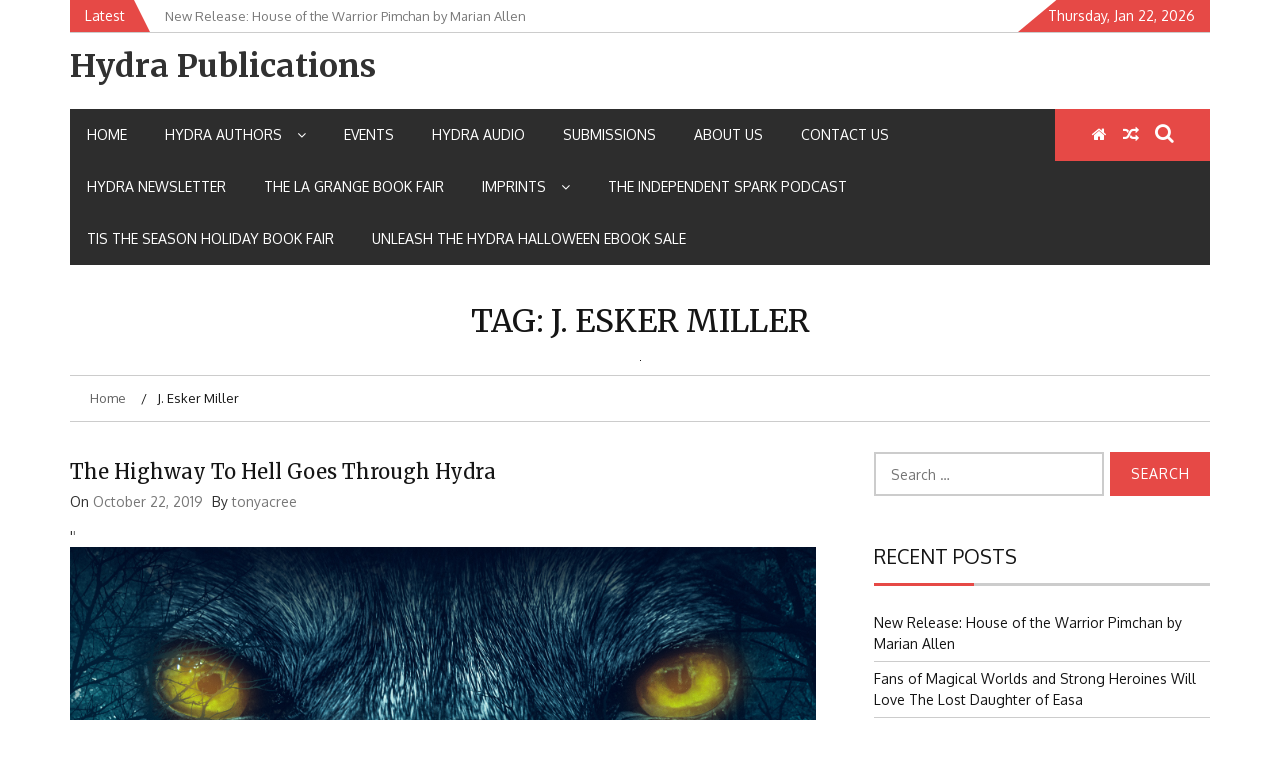

--- FILE ---
content_type: text/html; charset=UTF-8
request_url: https://hydrapublications.com/tag/j-esker-miller/
body_size: 13234
content:
    <!DOCTYPE html>
    <html lang="en">



<head>

	        <meta charset="UTF-8">
        <meta name="viewport" content="width=device-width, initial-scale=1">
        <link rel="profile" href="http://gmpg.org/xfn/11">
        <link rel="pingback" href="https://hydrapublications.com/xmlrpc.php">
<script>var et_site_url='https://hydrapublications.com';var et_post_id='0';function et_core_page_resource_fallback(a,b){"undefined"===typeof b&&(b=a.sheet.cssRules&&0===a.sheet.cssRules.length);b&&(a.onerror=null,a.onload=null,a.href?a.href=et_site_url+"/?et_core_page_resource="+a.id+et_post_id:a.src&&(a.src=et_site_url+"/?et_core_page_resource="+a.id+et_post_id))}
</script><title>J. Esker Miller &#8211; Hydra Publications</title>
<script type="text/javascript">
/* <![CDATA[ */
window.koko_analytics = {"url":"https:\/\/hydrapublications.com\/koko-analytics-collect.php","site_url":"https:\/\/hydrapublications.com","post_id":-1,"method":"cookie","use_cookie":true};
/* ]]> */
</script>
        <style type="text/css">
        /*=====COLOR OPTION=====*/

        /*Color*/
        /*----------------------------------*/
        /*background color*/ 
                  .top-header,
          .site-header,
          body:not(.home) #page .site-content, 
          body.home.blog #page .site-content {
            background-color: #ffffff;
          }
                    section.wrapper-slider .slide-pager .cycle-pager-active,
            section.wrapper-slider .slide-pager .cycle-pager-active:visited,
            section.wrapper-slider .slide-pager .cycle-pager-active:hover,
            section.wrapper-slider .slide-pager .cycle-pager-active:focus,
            section.wrapper-slider .slide-pager .cycle-pager-active:active,
            .title-divider,
            .title-divider:visited,
            .block-overlay-hover,
            .block-overlay-hover:visited,
            #gmaptoggle,
            #gmaptoggle:visited,
            .evision-back-to-top,
            .evision-back-to-top:visited,
            .search-form .search-submit,
            .search-form .search-submit:visited,
            .widget_calendar tbody a,
            .widget_calendar tbody a:visited,
            .wrap-portfolio .button.is-checked,
            .button.button-outline:hover, 
            .button.button-outline:focus, 
            .button.button-outline:active,
            .radius-thumb-holder,
            .radius-thumb-holder:before,
            .radius-thumb-holder:hover:before, 
            .radius-thumb-holder:focus:before, 
            .radius-thumb-holder:active:before,
            #pbCloseBtn:hover:before,
            .slide-pager .cycle-pager-active, 
            .slick-dots .slick-active button,
            .slide-pager span:hover,
            .featurepost .latestpost-footer .moredetail a,
            .featurepost .latestpost-footer .moredetail a:visited,
            #load-wrap,
            .back-tonav,
            .back-tonav:visited,
            .wrap-service .box-container .box-inner:hover .box-content, 
            .wrap-service .box-container .box-inner:focus .box-content,
            .search-holder .search-bg.search-open form,
            .top-header .noticebar .notice-title,
            .top-header .timer,
            .nav-buttons,
            .widget .widgettitle:after,
            .widget .widget-title:after,
            .widget input.search-submit,
            .widget .search-form .search-submit,
            .widget .search-form .search-submit:focus,
            .main-navigation.sec-main-navigation ul li.current_page_item:before,
            .comments-area input[type="submit"]{
              background-color: #E64946;
            }

            .widget-title,
            .widgettitle,
            .wrapper-slider,
            .flip-container .front,
            .flip-container .back{
              border-color: #E64946; /*#2e5077*/
            }

            @media screen and (min-width: 768px){
            .main-navigation .current_page_item > a:after,
            .main-navigation .current-menu-item > a:after,
            .main-navigation .current_page_ancestor > a:after,
            .main-navigation li.active > a:after,
            .main-navigation li.active > a:after,
            .main-navigation li.active > a:after,
            .main-navigation li.current_page_parent a:after {
                background-color: #E64946;
              }
            }

            .latestpost-footer .moredetail a,
            .latestpost-footer .moredetail a:visited{
              color: #E64946;
            }
                    /*Site identity / logo & tagline*/
            .site-header .wrapper-site-identity .site-branding .site-title a,
            .site-header .wrapper-site-identity .site-title a:visited,
            .site-header .wrapper-site-identity .site-branding .site-description,
            .page-inner-title .entry-header time {
              color: #313131; /*#545C68*/
            }
         
        /*Primary*/
          html, body, p, button, input, select, textarea, pre, code, kbd, tt, var, samp , .main-navigation a, search-input-holder .search-field,
          .widget .widgettitle, .widget .widget-title{
          font-family: 'Oxygen'; /*Lato*/
          }
         
          /*Site identity / logo & tagline*/
          .site-header .wrapper-site-identity .site-title a, .site-header .wrapper-site-identity .site-description {
          font-family: 'Merriweather'; /*Lato*/
          }
         
          /*Title*/
          h1, h1 a,
          h2, h2 a,
          h3, h3 a,
          h4, h4 a,
          h5, h5 a,
          h6, h6 a{
            font-family: 'Merriweather'; /*Lato*/
          }
                </style>
    <meta name='robots' content='max-image-preview:large' />
	<style>img:is([sizes="auto" i], [sizes^="auto," i]) { contain-intrinsic-size: 3000px 1500px }</style>
	<link rel='dns-prefetch' href='//fonts.googleapis.com' />
<link rel="alternate" type="application/rss+xml" title="Hydra Publications &raquo; Feed" href="https://hydrapublications.com/feed/" />
<link rel="alternate" type="application/rss+xml" title="Hydra Publications &raquo; Comments Feed" href="https://hydrapublications.com/comments/feed/" />
<link rel="alternate" type="application/rss+xml" title="Hydra Publications &raquo; J. Esker Miller Tag Feed" href="https://hydrapublications.com/tag/j-esker-miller/feed/" />
<script type="text/javascript">
/* <![CDATA[ */
window._wpemojiSettings = {"baseUrl":"https:\/\/s.w.org\/images\/core\/emoji\/16.0.1\/72x72\/","ext":".png","svgUrl":"https:\/\/s.w.org\/images\/core\/emoji\/16.0.1\/svg\/","svgExt":".svg","source":{"concatemoji":"https:\/\/hydrapublications.com\/wp-includes\/js\/wp-emoji-release.min.js?ver=6.8.3"}};
/*! This file is auto-generated */
!function(s,n){var o,i,e;function c(e){try{var t={supportTests:e,timestamp:(new Date).valueOf()};sessionStorage.setItem(o,JSON.stringify(t))}catch(e){}}function p(e,t,n){e.clearRect(0,0,e.canvas.width,e.canvas.height),e.fillText(t,0,0);var t=new Uint32Array(e.getImageData(0,0,e.canvas.width,e.canvas.height).data),a=(e.clearRect(0,0,e.canvas.width,e.canvas.height),e.fillText(n,0,0),new Uint32Array(e.getImageData(0,0,e.canvas.width,e.canvas.height).data));return t.every(function(e,t){return e===a[t]})}function u(e,t){e.clearRect(0,0,e.canvas.width,e.canvas.height),e.fillText(t,0,0);for(var n=e.getImageData(16,16,1,1),a=0;a<n.data.length;a++)if(0!==n.data[a])return!1;return!0}function f(e,t,n,a){switch(t){case"flag":return n(e,"\ud83c\udff3\ufe0f\u200d\u26a7\ufe0f","\ud83c\udff3\ufe0f\u200b\u26a7\ufe0f")?!1:!n(e,"\ud83c\udde8\ud83c\uddf6","\ud83c\udde8\u200b\ud83c\uddf6")&&!n(e,"\ud83c\udff4\udb40\udc67\udb40\udc62\udb40\udc65\udb40\udc6e\udb40\udc67\udb40\udc7f","\ud83c\udff4\u200b\udb40\udc67\u200b\udb40\udc62\u200b\udb40\udc65\u200b\udb40\udc6e\u200b\udb40\udc67\u200b\udb40\udc7f");case"emoji":return!a(e,"\ud83e\udedf")}return!1}function g(e,t,n,a){var r="undefined"!=typeof WorkerGlobalScope&&self instanceof WorkerGlobalScope?new OffscreenCanvas(300,150):s.createElement("canvas"),o=r.getContext("2d",{willReadFrequently:!0}),i=(o.textBaseline="top",o.font="600 32px Arial",{});return e.forEach(function(e){i[e]=t(o,e,n,a)}),i}function t(e){var t=s.createElement("script");t.src=e,t.defer=!0,s.head.appendChild(t)}"undefined"!=typeof Promise&&(o="wpEmojiSettingsSupports",i=["flag","emoji"],n.supports={everything:!0,everythingExceptFlag:!0},e=new Promise(function(e){s.addEventListener("DOMContentLoaded",e,{once:!0})}),new Promise(function(t){var n=function(){try{var e=JSON.parse(sessionStorage.getItem(o));if("object"==typeof e&&"number"==typeof e.timestamp&&(new Date).valueOf()<e.timestamp+604800&&"object"==typeof e.supportTests)return e.supportTests}catch(e){}return null}();if(!n){if("undefined"!=typeof Worker&&"undefined"!=typeof OffscreenCanvas&&"undefined"!=typeof URL&&URL.createObjectURL&&"undefined"!=typeof Blob)try{var e="postMessage("+g.toString()+"("+[JSON.stringify(i),f.toString(),p.toString(),u.toString()].join(",")+"));",a=new Blob([e],{type:"text/javascript"}),r=new Worker(URL.createObjectURL(a),{name:"wpTestEmojiSupports"});return void(r.onmessage=function(e){c(n=e.data),r.terminate(),t(n)})}catch(e){}c(n=g(i,f,p,u))}t(n)}).then(function(e){for(var t in e)n.supports[t]=e[t],n.supports.everything=n.supports.everything&&n.supports[t],"flag"!==t&&(n.supports.everythingExceptFlag=n.supports.everythingExceptFlag&&n.supports[t]);n.supports.everythingExceptFlag=n.supports.everythingExceptFlag&&!n.supports.flag,n.DOMReady=!1,n.readyCallback=function(){n.DOMReady=!0}}).then(function(){return e}).then(function(){var e;n.supports.everything||(n.readyCallback(),(e=n.source||{}).concatemoji?t(e.concatemoji):e.wpemoji&&e.twemoji&&(t(e.twemoji),t(e.wpemoji)))}))}((window,document),window._wpemojiSettings);
/* ]]> */
</script>
<style id='wp-emoji-styles-inline-css' type='text/css'>

	img.wp-smiley, img.emoji {
		display: inline !important;
		border: none !important;
		box-shadow: none !important;
		height: 1em !important;
		width: 1em !important;
		margin: 0 0.07em !important;
		vertical-align: -0.1em !important;
		background: none !important;
		padding: 0 !important;
	}
</style>
<link rel='stylesheet' id='wp-block-library-css' href='https://hydrapublications.com/wp-includes/css/dist/block-library/style.min.css?ver=6.8.3' type='text/css' media='all' />
<style id='classic-theme-styles-inline-css' type='text/css'>
/*! This file is auto-generated */
.wp-block-button__link{color:#fff;background-color:#32373c;border-radius:9999px;box-shadow:none;text-decoration:none;padding:calc(.667em + 2px) calc(1.333em + 2px);font-size:1.125em}.wp-block-file__button{background:#32373c;color:#fff;text-decoration:none}
</style>
<style id='global-styles-inline-css' type='text/css'>
:root{--wp--preset--aspect-ratio--square: 1;--wp--preset--aspect-ratio--4-3: 4/3;--wp--preset--aspect-ratio--3-4: 3/4;--wp--preset--aspect-ratio--3-2: 3/2;--wp--preset--aspect-ratio--2-3: 2/3;--wp--preset--aspect-ratio--16-9: 16/9;--wp--preset--aspect-ratio--9-16: 9/16;--wp--preset--color--black: #000000;--wp--preset--color--cyan-bluish-gray: #abb8c3;--wp--preset--color--white: #ffffff;--wp--preset--color--pale-pink: #f78da7;--wp--preset--color--vivid-red: #cf2e2e;--wp--preset--color--luminous-vivid-orange: #ff6900;--wp--preset--color--luminous-vivid-amber: #fcb900;--wp--preset--color--light-green-cyan: #7bdcb5;--wp--preset--color--vivid-green-cyan: #00d084;--wp--preset--color--pale-cyan-blue: #8ed1fc;--wp--preset--color--vivid-cyan-blue: #0693e3;--wp--preset--color--vivid-purple: #9b51e0;--wp--preset--gradient--vivid-cyan-blue-to-vivid-purple: linear-gradient(135deg,rgba(6,147,227,1) 0%,rgb(155,81,224) 100%);--wp--preset--gradient--light-green-cyan-to-vivid-green-cyan: linear-gradient(135deg,rgb(122,220,180) 0%,rgb(0,208,130) 100%);--wp--preset--gradient--luminous-vivid-amber-to-luminous-vivid-orange: linear-gradient(135deg,rgba(252,185,0,1) 0%,rgba(255,105,0,1) 100%);--wp--preset--gradient--luminous-vivid-orange-to-vivid-red: linear-gradient(135deg,rgba(255,105,0,1) 0%,rgb(207,46,46) 100%);--wp--preset--gradient--very-light-gray-to-cyan-bluish-gray: linear-gradient(135deg,rgb(238,238,238) 0%,rgb(169,184,195) 100%);--wp--preset--gradient--cool-to-warm-spectrum: linear-gradient(135deg,rgb(74,234,220) 0%,rgb(151,120,209) 20%,rgb(207,42,186) 40%,rgb(238,44,130) 60%,rgb(251,105,98) 80%,rgb(254,248,76) 100%);--wp--preset--gradient--blush-light-purple: linear-gradient(135deg,rgb(255,206,236) 0%,rgb(152,150,240) 100%);--wp--preset--gradient--blush-bordeaux: linear-gradient(135deg,rgb(254,205,165) 0%,rgb(254,45,45) 50%,rgb(107,0,62) 100%);--wp--preset--gradient--luminous-dusk: linear-gradient(135deg,rgb(255,203,112) 0%,rgb(199,81,192) 50%,rgb(65,88,208) 100%);--wp--preset--gradient--pale-ocean: linear-gradient(135deg,rgb(255,245,203) 0%,rgb(182,227,212) 50%,rgb(51,167,181) 100%);--wp--preset--gradient--electric-grass: linear-gradient(135deg,rgb(202,248,128) 0%,rgb(113,206,126) 100%);--wp--preset--gradient--midnight: linear-gradient(135deg,rgb(2,3,129) 0%,rgb(40,116,252) 100%);--wp--preset--font-size--small: 13px;--wp--preset--font-size--medium: 20px;--wp--preset--font-size--large: 36px;--wp--preset--font-size--x-large: 42px;--wp--preset--spacing--20: 0.44rem;--wp--preset--spacing--30: 0.67rem;--wp--preset--spacing--40: 1rem;--wp--preset--spacing--50: 1.5rem;--wp--preset--spacing--60: 2.25rem;--wp--preset--spacing--70: 3.38rem;--wp--preset--spacing--80: 5.06rem;--wp--preset--shadow--natural: 6px 6px 9px rgba(0, 0, 0, 0.2);--wp--preset--shadow--deep: 12px 12px 50px rgba(0, 0, 0, 0.4);--wp--preset--shadow--sharp: 6px 6px 0px rgba(0, 0, 0, 0.2);--wp--preset--shadow--outlined: 6px 6px 0px -3px rgba(255, 255, 255, 1), 6px 6px rgba(0, 0, 0, 1);--wp--preset--shadow--crisp: 6px 6px 0px rgba(0, 0, 0, 1);}:where(.is-layout-flex){gap: 0.5em;}:where(.is-layout-grid){gap: 0.5em;}body .is-layout-flex{display: flex;}.is-layout-flex{flex-wrap: wrap;align-items: center;}.is-layout-flex > :is(*, div){margin: 0;}body .is-layout-grid{display: grid;}.is-layout-grid > :is(*, div){margin: 0;}:where(.wp-block-columns.is-layout-flex){gap: 2em;}:where(.wp-block-columns.is-layout-grid){gap: 2em;}:where(.wp-block-post-template.is-layout-flex){gap: 1.25em;}:where(.wp-block-post-template.is-layout-grid){gap: 1.25em;}.has-black-color{color: var(--wp--preset--color--black) !important;}.has-cyan-bluish-gray-color{color: var(--wp--preset--color--cyan-bluish-gray) !important;}.has-white-color{color: var(--wp--preset--color--white) !important;}.has-pale-pink-color{color: var(--wp--preset--color--pale-pink) !important;}.has-vivid-red-color{color: var(--wp--preset--color--vivid-red) !important;}.has-luminous-vivid-orange-color{color: var(--wp--preset--color--luminous-vivid-orange) !important;}.has-luminous-vivid-amber-color{color: var(--wp--preset--color--luminous-vivid-amber) !important;}.has-light-green-cyan-color{color: var(--wp--preset--color--light-green-cyan) !important;}.has-vivid-green-cyan-color{color: var(--wp--preset--color--vivid-green-cyan) !important;}.has-pale-cyan-blue-color{color: var(--wp--preset--color--pale-cyan-blue) !important;}.has-vivid-cyan-blue-color{color: var(--wp--preset--color--vivid-cyan-blue) !important;}.has-vivid-purple-color{color: var(--wp--preset--color--vivid-purple) !important;}.has-black-background-color{background-color: var(--wp--preset--color--black) !important;}.has-cyan-bluish-gray-background-color{background-color: var(--wp--preset--color--cyan-bluish-gray) !important;}.has-white-background-color{background-color: var(--wp--preset--color--white) !important;}.has-pale-pink-background-color{background-color: var(--wp--preset--color--pale-pink) !important;}.has-vivid-red-background-color{background-color: var(--wp--preset--color--vivid-red) !important;}.has-luminous-vivid-orange-background-color{background-color: var(--wp--preset--color--luminous-vivid-orange) !important;}.has-luminous-vivid-amber-background-color{background-color: var(--wp--preset--color--luminous-vivid-amber) !important;}.has-light-green-cyan-background-color{background-color: var(--wp--preset--color--light-green-cyan) !important;}.has-vivid-green-cyan-background-color{background-color: var(--wp--preset--color--vivid-green-cyan) !important;}.has-pale-cyan-blue-background-color{background-color: var(--wp--preset--color--pale-cyan-blue) !important;}.has-vivid-cyan-blue-background-color{background-color: var(--wp--preset--color--vivid-cyan-blue) !important;}.has-vivid-purple-background-color{background-color: var(--wp--preset--color--vivid-purple) !important;}.has-black-border-color{border-color: var(--wp--preset--color--black) !important;}.has-cyan-bluish-gray-border-color{border-color: var(--wp--preset--color--cyan-bluish-gray) !important;}.has-white-border-color{border-color: var(--wp--preset--color--white) !important;}.has-pale-pink-border-color{border-color: var(--wp--preset--color--pale-pink) !important;}.has-vivid-red-border-color{border-color: var(--wp--preset--color--vivid-red) !important;}.has-luminous-vivid-orange-border-color{border-color: var(--wp--preset--color--luminous-vivid-orange) !important;}.has-luminous-vivid-amber-border-color{border-color: var(--wp--preset--color--luminous-vivid-amber) !important;}.has-light-green-cyan-border-color{border-color: var(--wp--preset--color--light-green-cyan) !important;}.has-vivid-green-cyan-border-color{border-color: var(--wp--preset--color--vivid-green-cyan) !important;}.has-pale-cyan-blue-border-color{border-color: var(--wp--preset--color--pale-cyan-blue) !important;}.has-vivid-cyan-blue-border-color{border-color: var(--wp--preset--color--vivid-cyan-blue) !important;}.has-vivid-purple-border-color{border-color: var(--wp--preset--color--vivid-purple) !important;}.has-vivid-cyan-blue-to-vivid-purple-gradient-background{background: var(--wp--preset--gradient--vivid-cyan-blue-to-vivid-purple) !important;}.has-light-green-cyan-to-vivid-green-cyan-gradient-background{background: var(--wp--preset--gradient--light-green-cyan-to-vivid-green-cyan) !important;}.has-luminous-vivid-amber-to-luminous-vivid-orange-gradient-background{background: var(--wp--preset--gradient--luminous-vivid-amber-to-luminous-vivid-orange) !important;}.has-luminous-vivid-orange-to-vivid-red-gradient-background{background: var(--wp--preset--gradient--luminous-vivid-orange-to-vivid-red) !important;}.has-very-light-gray-to-cyan-bluish-gray-gradient-background{background: var(--wp--preset--gradient--very-light-gray-to-cyan-bluish-gray) !important;}.has-cool-to-warm-spectrum-gradient-background{background: var(--wp--preset--gradient--cool-to-warm-spectrum) !important;}.has-blush-light-purple-gradient-background{background: var(--wp--preset--gradient--blush-light-purple) !important;}.has-blush-bordeaux-gradient-background{background: var(--wp--preset--gradient--blush-bordeaux) !important;}.has-luminous-dusk-gradient-background{background: var(--wp--preset--gradient--luminous-dusk) !important;}.has-pale-ocean-gradient-background{background: var(--wp--preset--gradient--pale-ocean) !important;}.has-electric-grass-gradient-background{background: var(--wp--preset--gradient--electric-grass) !important;}.has-midnight-gradient-background{background: var(--wp--preset--gradient--midnight) !important;}.has-small-font-size{font-size: var(--wp--preset--font-size--small) !important;}.has-medium-font-size{font-size: var(--wp--preset--font-size--medium) !important;}.has-large-font-size{font-size: var(--wp--preset--font-size--large) !important;}.has-x-large-font-size{font-size: var(--wp--preset--font-size--x-large) !important;}
:where(.wp-block-post-template.is-layout-flex){gap: 1.25em;}:where(.wp-block-post-template.is-layout-grid){gap: 1.25em;}
:where(.wp-block-columns.is-layout-flex){gap: 2em;}:where(.wp-block-columns.is-layout-grid){gap: 2em;}
:root :where(.wp-block-pullquote){font-size: 1.5em;line-height: 1.6;}
</style>
<link rel='stylesheet' id='dashicons-css' href='https://hydrapublications.com/wp-includes/css/dashicons.min.css?ver=6.8.3' type='text/css' media='all' />
<link rel='stylesheet' id='jquery-slick-css-css' href='https://hydrapublications.com/wp-content/themes/emag/assets/frameworks/slick/slick.css?ver=3.4.0' type='text/css' media='all' />
<link rel='stylesheet' id='jquery-slick-theme-css' href='https://hydrapublications.com/wp-content/themes/emag/assets/frameworks/slick/slick-theme.css?ver=3.4.0' type='text/css' media='all' />
<link rel='stylesheet' id='emag-style-css' href='https://hydrapublications.com/wp-content/themes/emag/style.css?ver=6.8.3' type='text/css' media='all' />
<link rel='stylesheet' id='emag-google-fonts-css' href='https://fonts.googleapis.com/css?family=Oxygen%3A400%2C300%2C700%7CMerriweather%3A400%2C400italic%2C300%2C900%2C700%7CMerriweather%3A400%2C400italic%2C300%2C900%2C700&#038;ver=6.8.3' type='text/css' media='all' />
<script type="text/javascript" src="https://hydrapublications.com/wp-includes/js/jquery/jquery.min.js?ver=3.7.1" id="jquery-core-js"></script>
<script type="text/javascript" src="https://hydrapublications.com/wp-includes/js/jquery/jquery-migrate.min.js?ver=3.4.1" id="jquery-migrate-js"></script>
<link rel="https://api.w.org/" href="https://hydrapublications.com/wp-json/" /><link rel="alternate" title="JSON" type="application/json" href="https://hydrapublications.com/wp-json/wp/v2/tags/323" /><link rel="EditURI" type="application/rsd+xml" title="RSD" href="https://hydrapublications.com/xmlrpc.php?rsd" />
<meta name="generator" content="WordPress 6.8.3" />
<style type="text/css">.recentcomments a{display:inline !important;padding:0 !important;margin:0 !important;}</style><link rel="icon" href="https://hydrapublications.com/wp-content/uploads/2016/05/cropped-hydra-symbol-32x32.jpg" sizes="32x32" />
<link rel="icon" href="https://hydrapublications.com/wp-content/uploads/2016/05/cropped-hydra-symbol-192x192.jpg" sizes="192x192" />
<link rel="apple-touch-icon" href="https://hydrapublications.com/wp-content/uploads/2016/05/cropped-hydra-symbol-180x180.jpg" />
<meta name="msapplication-TileImage" content="https://hydrapublications.com/wp-content/uploads/2016/05/cropped-hydra-symbol-270x270.jpg" />
<style type="text/css">/** Mega Menu CSS: fs **/</style>

</head>

<body class="archive tag tag-j-esker-miller tag-323 wp-theme-emag et_bloom evision-right-sidebar group-blog hfeed">

    <div id="page" class="site">
    <a class="skip-link screen-reader-text" href="#content">Skip to content</a>
    <header class="wrapper top-header">
        <div class="container">
            <div class="wrap-inner">
                <div class="row">
                    <div class="col-xs-12 col-sm-12 col-md-6 top-header-left">
                                                    <div class="noticebar">
                                                                    <span class="notice-title">Latest</span>
                                                                <div class="ticker">
                                    <div id="cycle-slideshow-ticker" class="cycle-slideshow"
                                        data-cycle-log="false"
                                        data-cycle-swipe=true
                                        data-cycle-timeout=5000
                                        data-cycle-fx=scrollVert
                                        data-cycle-speed=1000
                                        data-cycle-carousel-fluid=true
                                        data-cycle-carousel-visible=5
                                        data-cycle-pause-on-hover=true
                                        data-cycle-auto-height=container
                                        data-cycle-slides="> div">
                                                                                                <div class="slide-item">
                                                        <a href="https://hydrapublications.com/new-release-house-of-the-warrior-pimchan-bypass-by-marian-allen/">
                                                            <span class="notice-content">New Release: House of the Warrior Pimchan by Marian Allen</span>
                                                        </a>
                                                    </div>
                                                                                                    <div class="slide-item">
                                                        <a href="https://hydrapublications.com/fans-of-magical-worlds-and-strong-heroines-will-love-the-lost-daughter-of-easa/">
                                                            <span class="notice-content">Fans of Magical Worlds and Strong Heroines Will Love The Lost Daughter of Easa</span>
                                                        </a>
                                                    </div>
                                                                                                    <div class="slide-item">
                                                        <a href="https://hydrapublications.com/discover-the-winberie-journals-awakening-a-story-of-magic-loss-and-hope/">
                                                            <span class="notice-content">Discover The Winberie Journals: Awakening — A Story of Magic, Loss, and Hope</span>
                                                        </a>
                                                    </div>
                                                                                                    <div class="slide-item">
                                                        <a href="https://hydrapublications.com/%f0%9f%94%b1-the-legacy-of-the-gods-returns-in-two-epic-omnibus-editions/">
                                                            <span class="notice-content">🔱 The Legacy of the Gods Returns in Two Epic Omnibus Editions</span>
                                                        </a>
                                                    </div>
                                                                                                    <div class="slide-item">
                                                        <a href="https://hydrapublications.com/louisville-noir-comes-alive-in-the-dead-mans-flood/">
                                                            <span class="notice-content">Louisville Noir Comes Alive in The Dead Man’s Flood</span>
                                                        </a>
                                                    </div>
                                                                                        </div>
                                    <div class="cycle-pager" id="slide-pager"></div>
                                </div>
                            </div>
                                            </div>
                    <div class="col-xs-12 col-sm-12 col-md-6 top-header-right">
                                                                            <div class="timer">
                                Thursday, Jan 22, 2026                            </div>
                                            </div>
                </div>
            </div>
        </div>
    </header>
    <header id="masthead" class="wrapper wrap-head site-header">
        <div class="wrapper wrapper-site-identity">
            <div class="container">
                <div class="row">
                    <div class="col-xs-12 col-sm-12 col-md-4">
                        <div class="site-branding">
                                                                <p class="site-title"><a href="https://hydrapublications.com/" rel="home">Hydra Publications</a></p>
                                                                                    </div><!-- .site-branding -->
                    </div>
                                    </div>
            </div>
        </div>
    </header><!-- #masthead -->
    <nav class="wrapper wrap-nav">
        <div class="container">
            <div class="wrap-inner">
                <div class="sec-menu">
                    <nav id="sec-site-navigation" class="main-navigation sec-main-navigation" role="navigation" aria-label="secondary-menu">
                    
                    <div class="menu-menu-1-container"><ul id="primary-menu" class="primary-menu"><li id="menu-item-452" class="menu-item menu-item-type-custom menu-item-object-custom menu-item-home menu-item-452"><a href="https://hydrapublications.com">Home</a></li>
<li id="menu-item-415" class="menu-item menu-item-type-post_type menu-item-object-page menu-item-has-children menu-item-415"><a href="https://hydrapublications.com/authors/">Hydra Authors</a>
<ul class="sub-menu">
	<li id="menu-item-1413" class="menu-item menu-item-type-post_type menu-item-object-page menu-item-1413"><a href="https://hydrapublications.com/authors/addie-j-king/">Addie J. King</a></li>
	<li id="menu-item-416" class="menu-item menu-item-type-post_type menu-item-object-page menu-item-416"><a href="https://hydrapublications.com/authors/amy-mccorkle/">Amy McCorkle</a></li>
	<li id="menu-item-1411" class="menu-item menu-item-type-post_type menu-item-object-page menu-item-1411"><a href="https://hydrapublications.com/authors/anne-marie-lutz/">Anne Marie Lutz</a></li>
	<li id="menu-item-417" class="menu-item menu-item-type-post_type menu-item-object-page menu-item-417"><a href="https://hydrapublications.com/authors/anthologies/">Anthologies</a></li>
	<li id="menu-item-418" class="menu-item menu-item-type-post_type menu-item-object-page menu-item-418"><a href="https://hydrapublications.com/authors/arlan-andrews/">Arlan Andrews</a></li>
	<li id="menu-item-1416" class="menu-item menu-item-type-post_type menu-item-object-page menu-item-1416"><a href="https://hydrapublications.com/authors/ashley-j-barner/">Ashley J. Barner</a></li>
	<li id="menu-item-419" class="menu-item menu-item-type-post_type menu-item-object-page menu-item-419"><a href="https://hydrapublications.com/authors/bill-noel/">Bill Noel</a></li>
	<li id="menu-item-1406" class="menu-item menu-item-type-post_type menu-item-object-page menu-item-1406"><a href="https://hydrapublications.com/authors/brick-marlin/">Brick Marlin</a></li>
	<li id="menu-item-1775" class="menu-item menu-item-type-post_type menu-item-object-page menu-item-1775"><a href="https://hydrapublications.com/authors/christine-benedict/">Christine Benedict</a></li>
	<li id="menu-item-421" class="menu-item menu-item-type-post_type menu-item-object-page menu-item-421"><a href="https://hydrapublications.com/authors/dave-creek/">Dave Creek</a></li>
	<li id="menu-item-422" class="menu-item menu-item-type-post_type menu-item-object-page menu-item-422"><a href="https://hydrapublications.com/authors/desiree-finkbeiner/">Desiree Finkbeiner</a></li>
	<li id="menu-item-1405" class="menu-item menu-item-type-post_type menu-item-object-page menu-item-1405"><a href="https://hydrapublications.com/authors/dylan-hague/">Dylan Hague</a></li>
	<li id="menu-item-1782" class="menu-item menu-item-type-post_type menu-item-object-page menu-item-1782"><a href="https://hydrapublications.com/authors/ervin-klein/">Ervin Klein</a></li>
	<li id="menu-item-424" class="menu-item menu-item-type-post_type menu-item-object-page menu-item-424"><a href="https://hydrapublications.com/authors/james-gillen/">James Gillen</a></li>
	<li id="menu-item-1412" class="menu-item menu-item-type-post_type menu-item-object-page menu-item-1412"><a href="https://hydrapublications.com/authors/james-o-barnes/">James O. Barnes</a></li>
	<li id="menu-item-425" class="menu-item menu-item-type-post_type menu-item-object-page menu-item-425"><a href="https://hydrapublications.com/authors/james-william-peercy/">James William Peercy</a></li>
	<li id="menu-item-427" class="menu-item menu-item-type-post_type menu-item-object-page menu-item-427"><a href="https://hydrapublications.com/authors/john-avera/">John Avera</a></li>
	<li id="menu-item-428" class="menu-item menu-item-type-post_type menu-item-object-page menu-item-428"><a href="https://hydrapublications.com/authors/kate-lynd/">Kate Lynd</a></li>
	<li id="menu-item-1792" class="menu-item menu-item-type-post_type menu-item-object-page menu-item-1792"><a href="https://hydrapublications.com/authors/kenn-grimes/">Kenn Grimes</a></li>
	<li id="menu-item-1801" class="menu-item menu-item-type-post_type menu-item-object-page menu-item-1801"><a href="https://hydrapublications.com/?page_id=1794">Laine Boyd</a></li>
	<li id="menu-item-1806" class="menu-item menu-item-type-post_type menu-item-object-page menu-item-1806"><a href="https://hydrapublications.com/authors/laura-lewis/">Laura Lewis</a></li>
	<li id="menu-item-1812" class="menu-item menu-item-type-post_type menu-item-object-page menu-item-1812"><a href="https://hydrapublications.com/authors/lee-gull/">Lee Gull</a></li>
	<li id="menu-item-429" class="menu-item menu-item-type-post_type menu-item-object-page menu-item-429"><a href="https://hydrapublications.com/authors/linda-anne-wulf/">Linda Anne Wulf</a></li>
	<li id="menu-item-430" class="menu-item menu-item-type-post_type menu-item-object-page menu-item-430"><a href="https://hydrapublications.com/authors/lyndi-alexander/">Lyndi Alexander</a></li>
	<li id="menu-item-431" class="menu-item menu-item-type-post_type menu-item-object-page menu-item-431"><a href="https://hydrapublications.com/authors/lynn-tincher/">Lynn Tincher</a></li>
	<li id="menu-item-1819" class="menu-item menu-item-type-post_type menu-item-object-page menu-item-1819"><a href="https://hydrapublications.com/authors/mary-ellen-quire/">Mary Ellen Quire</a></li>
	<li id="menu-item-432" class="menu-item menu-item-type-post_type menu-item-object-page menu-item-432"><a href="https://hydrapublications.com/authors/melissa-goodman/">Melissa Goodman</a></li>
	<li id="menu-item-433" class="menu-item menu-item-type-post_type menu-item-object-page menu-item-433"><a href="https://hydrapublications.com/authors/michael-g-wallace/">Michael G. Wallace</a></li>
	<li id="menu-item-1651" class="menu-item menu-item-type-post_type menu-item-object-page menu-item-1651"><a href="https://hydrapublications.com/authors/michael-west/">MICHAEL WEST</a></li>
	<li id="menu-item-434" class="menu-item menu-item-type-post_type menu-item-object-page menu-item-434"><a href="https://hydrapublications.com/authors/nigel-sellars/">Nigel Sellars</a></li>
	<li id="menu-item-1175" class="menu-item menu-item-type-post_type menu-item-object-page menu-item-1175"><a href="https://hydrapublications.com/authors/pat-paxton/">Pat Paxton</a></li>
	<li id="menu-item-436" class="menu-item menu-item-type-post_type menu-item-object-page menu-item-436"><a href="https://hydrapublications.com/authors/rachael-rawlings/">Rachael Rawlings</a></li>
	<li id="menu-item-437" class="menu-item menu-item-type-post_type menu-item-object-page menu-item-437"><a href="https://hydrapublications.com/authors/rebekah-mcauliffe/">Rebekah McAuliffe</a></li>
	<li id="menu-item-1414" class="menu-item menu-item-type-post_type menu-item-object-page menu-item-1414"><a href="https://hydrapublications.com/authors/ren-garcia/">Ren Garcia</a></li>
	<li id="menu-item-1415" class="menu-item menu-item-type-post_type menu-item-object-page menu-item-1415"><a href="https://hydrapublications.com/authors/richard-a-knaak/">Richard A. Knaak</a></li>
	<li id="menu-item-1839" class="menu-item menu-item-type-post_type menu-item-object-page menu-item-1839"><a href="https://hydrapublications.com/authors/rock-neelly/">Rock Neelly</a></li>
	<li id="menu-item-1410" class="menu-item menu-item-type-post_type menu-item-object-page menu-item-1410"><a href="https://hydrapublications.com/authors/robb-hoff/">Robb Hoff</a></li>
	<li id="menu-item-438" class="menu-item menu-item-type-post_type menu-item-object-page menu-item-438"><a href="https://hydrapublications.com/authors/samuel-miller/">Samuel Miller</a></li>
	<li id="menu-item-1847" class="menu-item menu-item-type-post_type menu-item-object-page menu-item-1847"><a href="https://hydrapublications.com/authors/sandra-gurvis/">Sandra Gurvis</a></li>
	<li id="menu-item-1407" class="menu-item menu-item-type-post_type menu-item-object-page menu-item-1407"><a href="https://hydrapublications.com/authors/stephen-paul-sayers/">Stephen Paul Sayers</a></li>
	<li id="menu-item-439" class="menu-item menu-item-type-post_type menu-item-object-page menu-item-439"><a href="https://hydrapublications.com/authors/steven-donahue/">Steven Donahue</a></li>
	<li id="menu-item-440" class="menu-item menu-item-type-post_type menu-item-object-page menu-item-440"><a href="https://hydrapublications.com/authors/stuart-thaman/">Stuart Thaman</a></li>
	<li id="menu-item-1408" class="menu-item menu-item-type-post_type menu-item-object-page menu-item-1408"><a href="https://hydrapublications.com/authors/terri-lynne-smiles/">Terri-Lynne Smiles</a></li>
	<li id="menu-item-441" class="menu-item menu-item-type-post_type menu-item-object-page menu-item-441"><a href="https://hydrapublications.com/authors/t-lee-harris/">T. Lee Harris</a></li>
	<li id="menu-item-1409" class="menu-item menu-item-type-post_type menu-item-object-page menu-item-1409"><a href="https://hydrapublications.com/authors/tim-mcwhorter/">Tim McWhorter</a></li>
	<li id="menu-item-442" class="menu-item menu-item-type-post_type menu-item-object-page menu-item-442"><a href="https://hydrapublications.com/authors/tom-wallace/">Tom Wallace</a></li>
	<li id="menu-item-443" class="menu-item menu-item-type-post_type menu-item-object-page menu-item-443"><a href="https://hydrapublications.com/authors/tony-acree/">Tony Acree</a></li>
	<li id="menu-item-2572" class="menu-item menu-item-type-post_type menu-item-object-page menu-item-2572"><a href="https://hydrapublications.com/lee-pennington/">Lee Pennington</a></li>
	<li id="menu-item-2578" class="menu-item menu-item-type-post_type menu-item-object-page menu-item-2578"><a href="https://hydrapublications.com/waynette-pennell/">Waynette Pennell</a></li>
	<li id="menu-item-2583" class="menu-item menu-item-type-post_type menu-item-object-page menu-item-2583"><a href="https://hydrapublications.com/julie-lamb/">Julie Lamb</a></li>
	<li id="menu-item-2588" class="menu-item menu-item-type-post_type menu-item-object-page menu-item-2588"><a href="https://hydrapublications.com/terry-yates/">Terry Yates</a></li>
	<li id="menu-item-2627" class="menu-item menu-item-type-post_type menu-item-object-page menu-item-2627"><a href="https://hydrapublications.com/ron-whitehead/">Ron Whitehead</a></li>
	<li id="menu-item-2888" class="menu-item menu-item-type-post_type menu-item-object-page menu-item-2888"><a href="https://hydrapublications.com/rita-s-spalding/">Rita S. Spalding</a></li>
	<li id="menu-item-2635" class="menu-item menu-item-type-post_type menu-item-object-page menu-item-2635"><a href="https://hydrapublications.com/carla-cilvik/">Carla Cilvik</a></li>
</ul>
</li>
<li id="menu-item-413" class="menu-item menu-item-type-post_type menu-item-object-page menu-item-413"><a href="https://hydrapublications.com/events/">Events</a></li>
<li id="menu-item-1064" class="menu-item menu-item-type-post_type menu-item-object-page menu-item-1064"><a href="https://hydrapublications.com/audiobooks/">Hydra Audio</a></li>
<li id="menu-item-668" class="menu-item menu-item-type-post_type menu-item-object-page menu-item-668"><a href="https://hydrapublications.com/submissions/">Submissions</a></li>
<li id="menu-item-414" class="menu-item menu-item-type-post_type menu-item-object-page menu-item-414"><a href="https://hydrapublications.com/about-us/">About Us</a></li>
<li id="menu-item-444" class="menu-item menu-item-type-post_type menu-item-object-page menu-item-444"><a href="https://hydrapublications.com/contact/">Contact Us</a></li>
<li id="menu-item-1524" class="menu-item menu-item-type-post_type menu-item-object-page menu-item-1524"><a href="https://hydrapublications.com/hydra-newsletter/">Hydra Newsletter</a></li>
<li id="menu-item-875" class="menu-item menu-item-type-post_type menu-item-object-page menu-item-875"><a href="https://hydrapublications.com/lagrangebookfair/">The La Grange Book Fair</a></li>
<li id="menu-item-2481" class="menu-item menu-item-type-post_type menu-item-object-page menu-item-has-children menu-item-2481"><a href="https://hydrapublications.com/imprints/">IMPRINTS</a>
<ul class="sub-menu">
	<li id="menu-item-1965" class="menu-item menu-item-type-post_type menu-item-object-page menu-item-1965"><a href="https://hydrapublications.com/derek-publications/">Derek Publications</a></li>
	<li id="menu-item-907" class="menu-item menu-item-type-post_type menu-item-object-page menu-item-907"><a href="https://hydrapublications.com/enigma-house-press/">Enigma House Press</a></li>
	<li id="menu-item-1936" class="menu-item menu-item-type-post_type menu-item-object-page menu-item-1936"><a href="https://hydrapublications.com/erudite-press/">Erudite Press</a></li>
	<li id="menu-item-2435" class="menu-item menu-item-type-post_type menu-item-object-page menu-item-2435"><a href="https://hydrapublications.com/lawless-trails-press/">Lawless Trails Press</a></li>
	<li id="menu-item-2566" class="menu-item menu-item-type-post_type menu-item-object-page menu-item-2566"><a href="https://hydrapublications.com/pennington-press/">Pennington Press</a></li>
	<li id="menu-item-1995" class="menu-item menu-item-type-post_type menu-item-object-page menu-item-1995"><a href="https://hydrapublications.com/stardust-romance/">Stardust Romance</a></li>
	<li id="menu-item-2005" class="menu-item menu-item-type-post_type menu-item-object-page menu-item-2005"><a href="https://hydrapublications.com/talisman-house-press/">Talisman House Press</a></li>
	<li id="menu-item-867" class="menu-item menu-item-type-post_type menu-item-object-page menu-item-867"><a href="https://hydrapublications.com/twin-sisters-press/">Twin Sisters Press</a></li>
</ul>
</li>
<li id="menu-item-2798" class="menu-item menu-item-type-post_type menu-item-object-page menu-item-2798"><a href="https://hydrapublications.com/the-independent-spark-podcast/">The Independent Spark Podcast</a></li>
<li id="menu-item-2831" class="menu-item menu-item-type-post_type menu-item-object-page menu-item-2831"><a href="https://hydrapublications.com/tis-the-season-holiday-book-fair/">Tis the Season Holiday Book Fair</a></li>
<li id="menu-item-2874" class="menu-item menu-item-type-post_type menu-item-object-page menu-item-2874"><a href="https://hydrapublications.com/unleash-the-hydra-halloween-ebook-sale/">Unleash the Hydra Halloween Ebook Sale</a></li>
</ul></div>                    </nav><!-- #site-navigation -->
                    <div class="nav-holder">
                        <button id="sec-menu-toggle" class="menu-toggle" aria-controls="secondary-menu" aria-expanded="false"><span class="fa fa-bars"></span></button>
                        <div id="sec-site-header-menu" class="site-header-menu">
                            <div class="container">
                                <div class="row">
                                    <div class="col-xs-12 col-sm-12 col-md-12">
                                        <button id="mobile-menu-toggle-close" class="menu-toggle" aria-controls="secondary-menu"><span class="fa fa-close fa-2x"></span></button>
                                    </div>
                                    <div class="col-xs-12 col-sm-12 col-md-12">
                                        <nav id="sec-site-navigation-mobile" class="main-navigation sec-main-navigation" role="navigation" aria-label="secondary-menu">
                                        <div class="menu-menu-1-container"><ul id="primary-menu-mobile" class="primary-menu"><li class="menu-item menu-item-type-custom menu-item-object-custom menu-item-home menu-item-452"><a href="https://hydrapublications.com">Home</a></li>
<li class="menu-item menu-item-type-post_type menu-item-object-page menu-item-has-children menu-item-415"><a href="https://hydrapublications.com/authors/">Hydra Authors</a>
<ul class="sub-menu">
	<li class="menu-item menu-item-type-post_type menu-item-object-page menu-item-1413"><a href="https://hydrapublications.com/authors/addie-j-king/">Addie J. King</a></li>
	<li class="menu-item menu-item-type-post_type menu-item-object-page menu-item-416"><a href="https://hydrapublications.com/authors/amy-mccorkle/">Amy McCorkle</a></li>
	<li class="menu-item menu-item-type-post_type menu-item-object-page menu-item-1411"><a href="https://hydrapublications.com/authors/anne-marie-lutz/">Anne Marie Lutz</a></li>
	<li class="menu-item menu-item-type-post_type menu-item-object-page menu-item-417"><a href="https://hydrapublications.com/authors/anthologies/">Anthologies</a></li>
	<li class="menu-item menu-item-type-post_type menu-item-object-page menu-item-418"><a href="https://hydrapublications.com/authors/arlan-andrews/">Arlan Andrews</a></li>
	<li class="menu-item menu-item-type-post_type menu-item-object-page menu-item-1416"><a href="https://hydrapublications.com/authors/ashley-j-barner/">Ashley J. Barner</a></li>
	<li class="menu-item menu-item-type-post_type menu-item-object-page menu-item-419"><a href="https://hydrapublications.com/authors/bill-noel/">Bill Noel</a></li>
	<li class="menu-item menu-item-type-post_type menu-item-object-page menu-item-1406"><a href="https://hydrapublications.com/authors/brick-marlin/">Brick Marlin</a></li>
	<li class="menu-item menu-item-type-post_type menu-item-object-page menu-item-1775"><a href="https://hydrapublications.com/authors/christine-benedict/">Christine Benedict</a></li>
	<li class="menu-item menu-item-type-post_type menu-item-object-page menu-item-421"><a href="https://hydrapublications.com/authors/dave-creek/">Dave Creek</a></li>
	<li class="menu-item menu-item-type-post_type menu-item-object-page menu-item-422"><a href="https://hydrapublications.com/authors/desiree-finkbeiner/">Desiree Finkbeiner</a></li>
	<li class="menu-item menu-item-type-post_type menu-item-object-page menu-item-1405"><a href="https://hydrapublications.com/authors/dylan-hague/">Dylan Hague</a></li>
	<li class="menu-item menu-item-type-post_type menu-item-object-page menu-item-1782"><a href="https://hydrapublications.com/authors/ervin-klein/">Ervin Klein</a></li>
	<li class="menu-item menu-item-type-post_type menu-item-object-page menu-item-424"><a href="https://hydrapublications.com/authors/james-gillen/">James Gillen</a></li>
	<li class="menu-item menu-item-type-post_type menu-item-object-page menu-item-1412"><a href="https://hydrapublications.com/authors/james-o-barnes/">James O. Barnes</a></li>
	<li class="menu-item menu-item-type-post_type menu-item-object-page menu-item-425"><a href="https://hydrapublications.com/authors/james-william-peercy/">James William Peercy</a></li>
	<li class="menu-item menu-item-type-post_type menu-item-object-page menu-item-427"><a href="https://hydrapublications.com/authors/john-avera/">John Avera</a></li>
	<li class="menu-item menu-item-type-post_type menu-item-object-page menu-item-428"><a href="https://hydrapublications.com/authors/kate-lynd/">Kate Lynd</a></li>
	<li class="menu-item menu-item-type-post_type menu-item-object-page menu-item-1792"><a href="https://hydrapublications.com/authors/kenn-grimes/">Kenn Grimes</a></li>
	<li class="menu-item menu-item-type-post_type menu-item-object-page menu-item-1801"><a href="https://hydrapublications.com/?page_id=1794">Laine Boyd</a></li>
	<li class="menu-item menu-item-type-post_type menu-item-object-page menu-item-1806"><a href="https://hydrapublications.com/authors/laura-lewis/">Laura Lewis</a></li>
	<li class="menu-item menu-item-type-post_type menu-item-object-page menu-item-1812"><a href="https://hydrapublications.com/authors/lee-gull/">Lee Gull</a></li>
	<li class="menu-item menu-item-type-post_type menu-item-object-page menu-item-429"><a href="https://hydrapublications.com/authors/linda-anne-wulf/">Linda Anne Wulf</a></li>
	<li class="menu-item menu-item-type-post_type menu-item-object-page menu-item-430"><a href="https://hydrapublications.com/authors/lyndi-alexander/">Lyndi Alexander</a></li>
	<li class="menu-item menu-item-type-post_type menu-item-object-page menu-item-431"><a href="https://hydrapublications.com/authors/lynn-tincher/">Lynn Tincher</a></li>
	<li class="menu-item menu-item-type-post_type menu-item-object-page menu-item-1819"><a href="https://hydrapublications.com/authors/mary-ellen-quire/">Mary Ellen Quire</a></li>
	<li class="menu-item menu-item-type-post_type menu-item-object-page menu-item-432"><a href="https://hydrapublications.com/authors/melissa-goodman/">Melissa Goodman</a></li>
	<li class="menu-item menu-item-type-post_type menu-item-object-page menu-item-433"><a href="https://hydrapublications.com/authors/michael-g-wallace/">Michael G. Wallace</a></li>
	<li class="menu-item menu-item-type-post_type menu-item-object-page menu-item-1651"><a href="https://hydrapublications.com/authors/michael-west/">MICHAEL WEST</a></li>
	<li class="menu-item menu-item-type-post_type menu-item-object-page menu-item-434"><a href="https://hydrapublications.com/authors/nigel-sellars/">Nigel Sellars</a></li>
	<li class="menu-item menu-item-type-post_type menu-item-object-page menu-item-1175"><a href="https://hydrapublications.com/authors/pat-paxton/">Pat Paxton</a></li>
	<li class="menu-item menu-item-type-post_type menu-item-object-page menu-item-436"><a href="https://hydrapublications.com/authors/rachael-rawlings/">Rachael Rawlings</a></li>
	<li class="menu-item menu-item-type-post_type menu-item-object-page menu-item-437"><a href="https://hydrapublications.com/authors/rebekah-mcauliffe/">Rebekah McAuliffe</a></li>
	<li class="menu-item menu-item-type-post_type menu-item-object-page menu-item-1414"><a href="https://hydrapublications.com/authors/ren-garcia/">Ren Garcia</a></li>
	<li class="menu-item menu-item-type-post_type menu-item-object-page menu-item-1415"><a href="https://hydrapublications.com/authors/richard-a-knaak/">Richard A. Knaak</a></li>
	<li class="menu-item menu-item-type-post_type menu-item-object-page menu-item-1839"><a href="https://hydrapublications.com/authors/rock-neelly/">Rock Neelly</a></li>
	<li class="menu-item menu-item-type-post_type menu-item-object-page menu-item-1410"><a href="https://hydrapublications.com/authors/robb-hoff/">Robb Hoff</a></li>
	<li class="menu-item menu-item-type-post_type menu-item-object-page menu-item-438"><a href="https://hydrapublications.com/authors/samuel-miller/">Samuel Miller</a></li>
	<li class="menu-item menu-item-type-post_type menu-item-object-page menu-item-1847"><a href="https://hydrapublications.com/authors/sandra-gurvis/">Sandra Gurvis</a></li>
	<li class="menu-item menu-item-type-post_type menu-item-object-page menu-item-1407"><a href="https://hydrapublications.com/authors/stephen-paul-sayers/">Stephen Paul Sayers</a></li>
	<li class="menu-item menu-item-type-post_type menu-item-object-page menu-item-439"><a href="https://hydrapublications.com/authors/steven-donahue/">Steven Donahue</a></li>
	<li class="menu-item menu-item-type-post_type menu-item-object-page menu-item-440"><a href="https://hydrapublications.com/authors/stuart-thaman/">Stuart Thaman</a></li>
	<li class="menu-item menu-item-type-post_type menu-item-object-page menu-item-1408"><a href="https://hydrapublications.com/authors/terri-lynne-smiles/">Terri-Lynne Smiles</a></li>
	<li class="menu-item menu-item-type-post_type menu-item-object-page menu-item-441"><a href="https://hydrapublications.com/authors/t-lee-harris/">T. Lee Harris</a></li>
	<li class="menu-item menu-item-type-post_type menu-item-object-page menu-item-1409"><a href="https://hydrapublications.com/authors/tim-mcwhorter/">Tim McWhorter</a></li>
	<li class="menu-item menu-item-type-post_type menu-item-object-page menu-item-442"><a href="https://hydrapublications.com/authors/tom-wallace/">Tom Wallace</a></li>
	<li class="menu-item menu-item-type-post_type menu-item-object-page menu-item-443"><a href="https://hydrapublications.com/authors/tony-acree/">Tony Acree</a></li>
	<li class="menu-item menu-item-type-post_type menu-item-object-page menu-item-2572"><a href="https://hydrapublications.com/lee-pennington/">Lee Pennington</a></li>
	<li class="menu-item menu-item-type-post_type menu-item-object-page menu-item-2578"><a href="https://hydrapublications.com/waynette-pennell/">Waynette Pennell</a></li>
	<li class="menu-item menu-item-type-post_type menu-item-object-page menu-item-2583"><a href="https://hydrapublications.com/julie-lamb/">Julie Lamb</a></li>
	<li class="menu-item menu-item-type-post_type menu-item-object-page menu-item-2588"><a href="https://hydrapublications.com/terry-yates/">Terry Yates</a></li>
	<li class="menu-item menu-item-type-post_type menu-item-object-page menu-item-2627"><a href="https://hydrapublications.com/ron-whitehead/">Ron Whitehead</a></li>
	<li class="menu-item menu-item-type-post_type menu-item-object-page menu-item-2888"><a href="https://hydrapublications.com/rita-s-spalding/">Rita S. Spalding</a></li>
	<li class="menu-item menu-item-type-post_type menu-item-object-page menu-item-2635"><a href="https://hydrapublications.com/carla-cilvik/">Carla Cilvik</a></li>
</ul>
</li>
<li class="menu-item menu-item-type-post_type menu-item-object-page menu-item-413"><a href="https://hydrapublications.com/events/">Events</a></li>
<li class="menu-item menu-item-type-post_type menu-item-object-page menu-item-1064"><a href="https://hydrapublications.com/audiobooks/">Hydra Audio</a></li>
<li class="menu-item menu-item-type-post_type menu-item-object-page menu-item-668"><a href="https://hydrapublications.com/submissions/">Submissions</a></li>
<li class="menu-item menu-item-type-post_type menu-item-object-page menu-item-414"><a href="https://hydrapublications.com/about-us/">About Us</a></li>
<li class="menu-item menu-item-type-post_type menu-item-object-page menu-item-444"><a href="https://hydrapublications.com/contact/">Contact Us</a></li>
<li class="menu-item menu-item-type-post_type menu-item-object-page menu-item-1524"><a href="https://hydrapublications.com/hydra-newsletter/">Hydra Newsletter</a></li>
<li class="menu-item menu-item-type-post_type menu-item-object-page menu-item-875"><a href="https://hydrapublications.com/lagrangebookfair/">The La Grange Book Fair</a></li>
<li class="menu-item menu-item-type-post_type menu-item-object-page menu-item-has-children menu-item-2481"><a href="https://hydrapublications.com/imprints/">IMPRINTS</a>
<ul class="sub-menu">
	<li class="menu-item menu-item-type-post_type menu-item-object-page menu-item-1965"><a href="https://hydrapublications.com/derek-publications/">Derek Publications</a></li>
	<li class="menu-item menu-item-type-post_type menu-item-object-page menu-item-907"><a href="https://hydrapublications.com/enigma-house-press/">Enigma House Press</a></li>
	<li class="menu-item menu-item-type-post_type menu-item-object-page menu-item-1936"><a href="https://hydrapublications.com/erudite-press/">Erudite Press</a></li>
	<li class="menu-item menu-item-type-post_type menu-item-object-page menu-item-2435"><a href="https://hydrapublications.com/lawless-trails-press/">Lawless Trails Press</a></li>
	<li class="menu-item menu-item-type-post_type menu-item-object-page menu-item-2566"><a href="https://hydrapublications.com/pennington-press/">Pennington Press</a></li>
	<li class="menu-item menu-item-type-post_type menu-item-object-page menu-item-1995"><a href="https://hydrapublications.com/stardust-romance/">Stardust Romance</a></li>
	<li class="menu-item menu-item-type-post_type menu-item-object-page menu-item-2005"><a href="https://hydrapublications.com/talisman-house-press/">Talisman House Press</a></li>
	<li class="menu-item menu-item-type-post_type menu-item-object-page menu-item-867"><a href="https://hydrapublications.com/twin-sisters-press/">Twin Sisters Press</a></li>
</ul>
</li>
<li class="menu-item menu-item-type-post_type menu-item-object-page menu-item-2798"><a href="https://hydrapublications.com/the-independent-spark-podcast/">The Independent Spark Podcast</a></li>
<li class="menu-item menu-item-type-post_type menu-item-object-page menu-item-2831"><a href="https://hydrapublications.com/tis-the-season-holiday-book-fair/">Tis the Season Holiday Book Fair</a></li>
<li class="menu-item menu-item-type-post_type menu-item-object-page menu-item-2874"><a href="https://hydrapublications.com/unleash-the-hydra-halloween-ebook-sale/">Unleash the Hydra Halloween Ebook Sale</a></li>
</ul></div>                                        </nav><!-- #site-navigation -->
                                    </div>
                                </div>
                            </div>
                        </div><!-- site-header-menu -->
                    </div>
                </div>
                                    <div class="nav-buttons">
                                                    <div class="button-list">
                                <a href="https://hydrapublications.com"><i class="fa fa-home"></i></a>
                            </div>
                                                                            <div class="button-list">
                                <a href="https://hydrapublications.com/?random=1 "><i class="fa fa-random"></i></a>
                            </div>
                                                
                                                    <div class="button-list">
                                <div class="search-holder">
                                  <a class="button-search button-outline" href="#">
                                    <i class="fa fa-search"></i>
                                  </a>
                                  <div id="search-bg" class="search-bg">
                                    <div class="form-holder">
                                    <div class="btn-search button-search-close" href="#"><i class="fa fa-close"></i></div>
                                        <form role="search" method="get" class="search-form" action="https://hydrapublications.com/">
				<label>
					<span class="screen-reader-text">Search for:</span>
					<input type="search" class="search-field" placeholder="Search &hellip;" value="" name="s" />
				</label>
				<input type="submit" class="search-submit" value="Search" />
			</form>                                    </div>
                                  </div>
                                </div>
                            </div>
                                            </div>
                            </div>
        </div>
    </nav>
    <section class="wrapper">
        <div id="content" class="site-content">
					<div class="wrapper page-inner-title">
				<div class="container">
				    <div class="row">
				        <div class="col-md-12 col-sm-12 col-xs-12">
							<header class="entry-header inner-banner-no-image" style="background-image: url('')">
								<div class="inner-banner-overlay">
									<h1 class="entry-title">Tag: <span>J. Esker Miller</span></h1>								</div>
							</header><!-- .entry-header -->
				        </div>
				    </div>
				</div>
			</div>

		<div id="breadcrumb" class="wrapper wrap-breadcrumb"><div class="container"><div role="navigation" aria-label="Breadcrumbs" class="breadcrumb-trail breadcrumbs" itemprop="breadcrumb"><ul class="trail-items" itemscope itemtype="http://schema.org/BreadcrumbList"><meta name="numberOfItems" content="2" /><meta name="itemListOrder" content="Ascending" /><li itemprop="itemListElement" itemscope itemtype="http://schema.org/ListItem" class="trail-item trail-begin"><a href="https://hydrapublications.com" rel="home"><span itemprop="name">Home</span></a><meta itemprop="position" content="1" /></li><li itemprop="itemListElement" itemscope itemtype="http://schema.org/ListItem" class="trail-item trail-end"><span itemprop="name">J. Esker Miller</span><meta itemprop="position" content="2" /></li></ul></div></div><!-- .container --></div><!-- #breadcrumb -->

	<div id="primary" class="content-area">
		<main id="main" class="site-main" role="main">

		
			
<article id="post-1443" class="post-1443 post type-post status-publish format-standard has-post-thumbnail hentry category-holidays tag-brick-marlin tag-demons tag-dr-arlan-andrews-sr tag-halloween tag-hell-hounds tag-j-esker-miller tag-james-gillen tag-lynn-tincher tag-nano-technology tag-robb-hoff tag-serial-killers tag-stephen-paul-sayer tag-tim-mcworter tag-tony-acree">
	<header class="entry-header">
		<h2 class="entry-title"><a href="https://hydrapublications.com/the-highway-to-hell-goes-through-hydra/" rel="bookmark">The Highway to Hell goes through Hydra</a></h2>			<div class="entry-meta">
				<span class="posted-on">On <a href="https://hydrapublications.com/2019/10/22/" rel="bookmark"><time class="entry-date published" datetime="2019-10-22T14:32:18-04:00">October 22, 2019</time><time class="updated" datetime="2019-10-23T15:26:01-04:00">October 23, 2019</time></a></span><span class="byline"> By <span class="author vcard"><a class="url fn n" href="https://hydrapublications.com/author/tonyacree/">tonyacree</a></span></span>			</div><!-- .entry-meta -->
			</header><!-- .entry-header -->

	<div class="entry-content">
		<div class='image-full'>'<a href= '. get_the_permalink() .' >'<a href="https://hydrapublications.com/the-highway-to-hell-goes-through-hydra/"><img width="1882" height="2751" src="https://hydrapublications.com/wp-content/uploads/2019/10/Smokies-Use-This.jpg" class="attachment-full size-full wp-post-image" alt="" decoding="async" fetchpriority="high" srcset="https://hydrapublications.com/wp-content/uploads/2019/10/Smokies-Use-This.jpg 1882w, https://hydrapublications.com/wp-content/uploads/2019/10/Smokies-Use-This-205x300.jpg 205w, https://hydrapublications.com/wp-content/uploads/2019/10/Smokies-Use-This-768x1123.jpg 768w, https://hydrapublications.com/wp-content/uploads/2019/10/Smokies-Use-This-701x1024.jpg 701w" sizes="(max-width: 1882px) 100vw, 1882px" /></a></div><p>Looking for the right nail to pound into a coffin? If so, grab a horrific Hydra read to celebrate Halloween. From serial killers to nano assassins, from demons to hell hounds, we have what you&#8217;re looking for to thrill you this Halloween season.&nbsp; &nbsp;</p>
			</div><!-- .entry-content -->

	<footer class="entry-footer">
		<span class="cat-links">Posted in <a href="https://hydrapublications.com/category/holidays/" rel="category tag">Holidays</a></span><span class="tags-links">Tagged , <a href="https://hydrapublications.com/tag/brick-marlin/" rel="tag">Brick Marlin</a><a href="https://hydrapublications.com/tag/demons/" rel="tag">demons</a><a href="https://hydrapublications.com/tag/dr-arlan-andrews-sr/" rel="tag">Dr. Arlan Andrews Sr</a><a href="https://hydrapublications.com/tag/halloween/" rel="tag">Halloween</a><a href="https://hydrapublications.com/tag/hell-hounds/" rel="tag">Hell Hounds</a><a href="https://hydrapublications.com/tag/j-esker-miller/" rel="tag">J. Esker Miller</a><a href="https://hydrapublications.com/tag/james-gillen/" rel="tag">James Gillen</a><a href="https://hydrapublications.com/tag/lynn-tincher/" rel="tag">Lynn Tincher</a><a href="https://hydrapublications.com/tag/nano-technology/" rel="tag">nano technology</a><a href="https://hydrapublications.com/tag/robb-hoff/" rel="tag">Robb Hoff</a><a href="https://hydrapublications.com/tag/serial-killers/" rel="tag">Serial Killers</a><a href="https://hydrapublications.com/tag/stephen-paul-sayer/" rel="tag">Stephen Paul Sayer</a><a href="https://hydrapublications.com/tag/tim-mcworter/" rel="tag">Tim McWorter</a><a href="https://hydrapublications.com/tag/tony-acree/" rel="tag">Tony Acree</a></span>	</footer><!-- .entry-footer -->
</article><!-- #post-## -->

<article id="post-1312" class="post-1312 post type-post status-publish format-standard has-post-thumbnail hentry category-book-sale tag-a-taker-of-morrows tag-anonymous tag-bone-white tag-camelots-misplaced-son tag-christine-benedict tag-j-esker-miller tag-pat-paxton tag-rachael-rawlings tag-stephen-paul-sayer tag-talitha tag-terror-on-the-tundra tag-the-hand-of-god tag-tim-mcwhorter tag-tony-acree">
	<header class="entry-header">
		<h2 class="entry-title"><a href="https://hydrapublications.com/hydra-halloween-sale/" rel="bookmark">Hydra Halloween Sale`</a></h2>			<div class="entry-meta">
				<span class="posted-on">On <a href="https://hydrapublications.com/2018/10/27/" rel="bookmark"><time class="entry-date published" datetime="2018-10-27T09:41:59-04:00">October 27, 2018</time><time class="updated" datetime="2018-10-27T20:02:24-04:00">October 27, 2018</time></a></span><span class="byline"> By <span class="author vcard"><a class="url fn n" href="https://hydrapublications.com/author/tonyacree/">tonyacree</a></span></span>			</div><!-- .entry-meta -->
			</header><!-- .entry-header -->

	<div class="entry-content">
		<div class='image-full'>'<a href= '. get_the_permalink() .' >'<a href="https://hydrapublications.com/hydra-halloween-sale/"><img width="2048" height="1449" src="https://hydrapublications.com/wp-content/uploads/2018/10/Hydra-Halloween-Sale.jpg" class="attachment-full size-full wp-post-image" alt="" decoding="async" srcset="https://hydrapublications.com/wp-content/uploads/2018/10/Hydra-Halloween-Sale.jpg 2048w, https://hydrapublications.com/wp-content/uploads/2018/10/Hydra-Halloween-Sale-300x212.jpg 300w, https://hydrapublications.com/wp-content/uploads/2018/10/Hydra-Halloween-Sale-768x543.jpg 768w, https://hydrapublications.com/wp-content/uploads/2018/10/Hydra-Halloween-Sale-1024x725.jpg 1024w" sizes="(max-width: 2048px) 100vw, 2048px" /></a></div><p>Click on any title to go to the book&#8217;s Amazon.com page where you&#8217;ll find the eBook edition on sale for $0.99! Stock up today on great Hydra Publications titles—without breaking the bank! &nbsp;</p>
			</div><!-- .entry-content -->

	<footer class="entry-footer">
		<span class="cat-links">Posted in <a href="https://hydrapublications.com/category/book-sale/" rel="category tag">Book Sale</a></span><span class="tags-links">Tagged , <a href="https://hydrapublications.com/tag/a-taker-of-morrows/" rel="tag">A Taker of Morrows</a><a href="https://hydrapublications.com/tag/anonymous/" rel="tag">Anonymous</a><a href="https://hydrapublications.com/tag/bone-white/" rel="tag">Bone White</a><a href="https://hydrapublications.com/tag/camelots-misplaced-son/" rel="tag">Camelot's Misplaced Son</a><a href="https://hydrapublications.com/tag/christine-benedict/" rel="tag">Christine Benedict</a><a href="https://hydrapublications.com/tag/j-esker-miller/" rel="tag">J. Esker Miller</a><a href="https://hydrapublications.com/tag/pat-paxton/" rel="tag">Pat Paxton</a><a href="https://hydrapublications.com/tag/rachael-rawlings/" rel="tag">Rachael Rawlings</a><a href="https://hydrapublications.com/tag/stephen-paul-sayer/" rel="tag">Stephen Paul Sayer</a><a href="https://hydrapublications.com/tag/talitha/" rel="tag">Talitha</a><a href="https://hydrapublications.com/tag/terror-on-the-tundra/" rel="tag">Terror on the Tundra</a><a href="https://hydrapublications.com/tag/the-hand-of-god/" rel="tag">The Hand of God</a><a href="https://hydrapublications.com/tag/tim-mcwhorter/" rel="tag">Tim McWhorter</a><a href="https://hydrapublications.com/tag/tony-acree/" rel="tag">Tony Acree</a></span>	</footer><!-- .entry-footer -->
</article><!-- #post-## -->

<article id="post-1276" class="post-1276 post type-post status-publish format-standard has-post-thumbnail hentry category-book-release tag-best-seller tag-horror tag-hydra-publications tag-j-esker-miller tag-terror-on-the-tundra">
	<header class="entry-header">
		<h2 class="entry-title"><a href="https://hydrapublications.com/terror-in-appalachia/" rel="bookmark">Terror in Appalachia</a></h2>			<div class="entry-meta">
				<span class="posted-on">On <a href="https://hydrapublications.com/2018/08/29/" rel="bookmark"><time class="entry-date published updated" datetime="2018-08-29T08:21:27-04:00">August 29, 2018</time></a></span><span class="byline"> By <span class="author vcard"><a class="url fn n" href="https://hydrapublications.com/author/tonyacree/">tonyacree</a></span></span>			</div><!-- .entry-meta -->
			</header><!-- .entry-header -->

	<div class="entry-content">
		<div class='image-full'>'<a href= '. get_the_permalink() .' >'<a href="https://hydrapublications.com/terror-in-appalachia/"><img width="331" height="500" src="https://hydrapublications.com/wp-content/uploads/2018/08/TIA-for-Website.jpg" class="attachment-full size-full wp-post-image" alt="" decoding="async" srcset="https://hydrapublications.com/wp-content/uploads/2018/08/TIA-for-Website.jpg 331w, https://hydrapublications.com/wp-content/uploads/2018/08/TIA-for-Website-199x300.jpg 199w" sizes="(max-width: 331px) 100vw, 331px" /></a></div><p>J. Esker Miller&#8217;s new release is a follow up to his best selling foray into horror, Terror on the Tundra. In Terror in Appalachia, Miller raises the scare factor again in a gripping tale you won&#8217;t be able to put down. Giant wolf-like creatures prowl silently in the dark woods [&hellip;]</p>
			</div><!-- .entry-content -->

	<footer class="entry-footer">
		<span class="cat-links">Posted in <a href="https://hydrapublications.com/category/book-release/" rel="category tag">Book release</a></span><span class="tags-links">Tagged , <a href="https://hydrapublications.com/tag/best-seller/" rel="tag">Best Seller</a><a href="https://hydrapublications.com/tag/horror/" rel="tag">horror</a><a href="https://hydrapublications.com/tag/hydra-publications/" rel="tag">Hydra Publications</a><a href="https://hydrapublications.com/tag/j-esker-miller/" rel="tag">J. Esker Miller</a><a href="https://hydrapublications.com/tag/terror-on-the-tundra/" rel="tag">Terror on the Tundra</a></span>	</footer><!-- .entry-footer -->
</article><!-- #post-## -->

<article id="post-1230" class="post-1230 post type-post status-publish format-standard has-post-thumbnail hentry category-audiobook category-book-release tag-alaska tag-horror tag-j-esker-miller tag-revenge tag-steve-rausch tag-supernatural tag-terror-on-the-tundra tag-thriller tag-tony-acree tag-ward-paxton">
	<header class="entry-header">
		<h2 class="entry-title"><a href="https://hydrapublications.com/terror-on-the-tundra-and-revenge-audio-books/" rel="bookmark">Terror on the Tundra and Revenge Audio Books</a></h2>			<div class="entry-meta">
				<span class="posted-on">On <a href="https://hydrapublications.com/2018/07/09/" rel="bookmark"><time class="entry-date published updated" datetime="2018-07-09T09:30:06-04:00">July 9, 2018</time></a></span><span class="byline"> By <span class="author vcard"><a class="url fn n" href="https://hydrapublications.com/author/hydra-publications/">hydra-publications</a></span></span>			</div><!-- .entry-meta -->
			</header><!-- .entry-header -->

	<div class="entry-content">
		<div class='image-full'>'<a href= '. get_the_permalink() .' >'<a href="https://hydrapublications.com/terror-on-the-tundra-and-revenge-audio-books/"><img width="3222" height="3224" src="https://hydrapublications.com/wp-content/uploads/2018/03/Terror-on-the-Tundra-Audio-Cover.jpg" class="attachment-full size-full wp-post-image" alt="" decoding="async" loading="lazy" srcset="https://hydrapublications.com/wp-content/uploads/2018/03/Terror-on-the-Tundra-Audio-Cover.jpg 3222w, https://hydrapublications.com/wp-content/uploads/2018/03/Terror-on-the-Tundra-Audio-Cover-150x150.jpg 150w, https://hydrapublications.com/wp-content/uploads/2018/03/Terror-on-the-Tundra-Audio-Cover-300x300.jpg 300w, https://hydrapublications.com/wp-content/uploads/2018/03/Terror-on-the-Tundra-Audio-Cover-768x768.jpg 768w, https://hydrapublications.com/wp-content/uploads/2018/03/Terror-on-the-Tundra-Audio-Cover-1024x1024.jpg 1024w, https://hydrapublications.com/wp-content/uploads/2018/03/Terror-on-the-Tundra-Audio-Cover-83x83.jpg 83w" sizes="auto, (max-width: 3222px) 100vw, 3222px" /></a></div><p>&nbsp; We have two new offerings for audio book lovers, Terror on the Tundra by J. Esker Miller, narrated by Ward Paxton&nbsp;and Revenge, by Tony Acree and narrated by Steve Rausch.&nbsp; Jim Miller, writing as J. Esker Miller, has five previous thrillers that cover diverse but exciting times. But it [&hellip;]</p>
			</div><!-- .entry-content -->

	<footer class="entry-footer">
		<span class="cat-links">Posted in <a href="https://hydrapublications.com/category/audiobook/" rel="category tag">Audiobook</a>, <a href="https://hydrapublications.com/category/book-release/" rel="category tag">Book release</a></span><span class="tags-links">Tagged , <a href="https://hydrapublications.com/tag/alaska/" rel="tag">Alaska</a><a href="https://hydrapublications.com/tag/horror/" rel="tag">horror</a><a href="https://hydrapublications.com/tag/j-esker-miller/" rel="tag">J. Esker Miller</a><a href="https://hydrapublications.com/tag/revenge/" rel="tag">Revenge</a><a href="https://hydrapublications.com/tag/steve-rausch/" rel="tag">Steve Rausch</a><a href="https://hydrapublications.com/tag/supernatural/" rel="tag">supernatural</a><a href="https://hydrapublications.com/tag/terror-on-the-tundra/" rel="tag">Terror on the Tundra</a><a href="https://hydrapublications.com/tag/thriller/" rel="tag">Thriller</a><a href="https://hydrapublications.com/tag/tony-acree/" rel="tag">Tony Acree</a><a href="https://hydrapublications.com/tag/ward-paxton/" rel="tag">Ward Paxton</a></span>	</footer><!-- .entry-footer -->
</article><!-- #post-## -->

<article id="post-682" class="post-682 post type-post status-publish format-standard has-post-thumbnail hentry category-author category-book-release tag-alaska tag-chintikook tag-j-esker-miller tag-jim-miller tag-super-wolves tag-terror-on-the-tundra tag-vikings">
	<header class="entry-header">
		<h2 class="entry-title"><a href="https://hydrapublications.com/terror-on-the-tundra-by-j-esker-miller/" rel="bookmark">Terror on the Tundra by J. Esker Miller</a></h2>			<div class="entry-meta">
				<span class="posted-on">On <a href="https://hydrapublications.com/2017/07/20/" rel="bookmark"><time class="entry-date published" datetime="2017-07-20T08:31:15-04:00">July 20, 2017</time><time class="updated" datetime="2017-07-20T08:33:51-04:00">July 20, 2017</time></a></span><span class="byline"> By <span class="author vcard"><a class="url fn n" href="https://hydrapublications.com/author/hydra-publications/">hydra-publications</a></span></span>			</div><!-- .entry-meta -->
			</header><!-- .entry-header -->

	<div class="entry-content">
		<div class='image-full'>'<a href= '. get_the_permalink() .' >'<a href="https://hydrapublications.com/terror-on-the-tundra-by-j-esker-miller/"><img width="800" height="600" src="https://hydrapublications.com/wp-content/uploads/2017/07/Jim-Miller-Photo.jpg" class="attachment-full size-full wp-post-image" alt="" decoding="async" loading="lazy" srcset="https://hydrapublications.com/wp-content/uploads/2017/07/Jim-Miller-Photo.jpg 800w, https://hydrapublications.com/wp-content/uploads/2017/07/Jim-Miller-Photo-300x225.jpg 300w, https://hydrapublications.com/wp-content/uploads/2017/07/Jim-Miller-Photo-768x576.jpg 768w" sizes="auto, (max-width: 800px) 100vw, 800px" /></a></div><p>Hydra Publications is excited to announce the newest novel by Jim Miller. Writing as J. Esker Miller, has five previous thrillers cover diverse but exciting times. But it was Alaska, the northernmost fringe of civilization, that intrigued him most of all. After years of flying over the desolate landscape and [&hellip;]</p>
			</div><!-- .entry-content -->

	<footer class="entry-footer">
		<span class="cat-links">Posted in <a href="https://hydrapublications.com/category/author/" rel="category tag">author</a>, <a href="https://hydrapublications.com/category/book-release/" rel="category tag">Book release</a></span><span class="tags-links">Tagged , <a href="https://hydrapublications.com/tag/alaska/" rel="tag">Alaska</a><a href="https://hydrapublications.com/tag/chintikook/" rel="tag">Chintikook</a><a href="https://hydrapublications.com/tag/j-esker-miller/" rel="tag">J. Esker Miller</a><a href="https://hydrapublications.com/tag/jim-miller/" rel="tag">Jim Miller</a><a href="https://hydrapublications.com/tag/super-wolves/" rel="tag">Super Wolves</a><a href="https://hydrapublications.com/tag/terror-on-the-tundra/" rel="tag">Terror on the Tundra</a><a href="https://hydrapublications.com/tag/vikings/" rel="tag">Vikings</a></span>	</footer><!-- .entry-footer -->
</article><!-- #post-## -->

		</main><!-- #main -->
	</div><!-- #primary -->


<aside id="secondary" class="widget-area" role="complementary">
	<section id="search-2" class="widget widget_search"><form role="search" method="get" class="search-form" action="https://hydrapublications.com/">
				<label>
					<span class="screen-reader-text">Search for:</span>
					<input type="search" class="search-field" placeholder="Search &hellip;" value="" name="s" />
				</label>
				<input type="submit" class="search-submit" value="Search" />
			</form></section>
		<section id="recent-posts-2" class="widget widget_recent_entries">
		<h2 class="widget-title">Recent Posts</h2>
		<ul>
											<li>
					<a href="https://hydrapublications.com/new-release-house-of-the-warrior-pimchan-bypass-by-marian-allen/">New Release: House of the Warrior Pimchan by Marian Allen</a>
									</li>
											<li>
					<a href="https://hydrapublications.com/fans-of-magical-worlds-and-strong-heroines-will-love-the-lost-daughter-of-easa/">Fans of Magical Worlds and Strong Heroines Will Love The Lost Daughter of Easa</a>
									</li>
											<li>
					<a href="https://hydrapublications.com/discover-the-winberie-journals-awakening-a-story-of-magic-loss-and-hope/">Discover The Winberie Journals: Awakening — A Story of Magic, Loss, and Hope</a>
									</li>
											<li>
					<a href="https://hydrapublications.com/%f0%9f%94%b1-the-legacy-of-the-gods-returns-in-two-epic-omnibus-editions/">🔱 The Legacy of the Gods Returns in Two Epic Omnibus Editions</a>
									</li>
											<li>
					<a href="https://hydrapublications.com/louisville-noir-comes-alive-in-the-dead-mans-flood/">Louisville Noir Comes Alive in The Dead Man’s Flood</a>
									</li>
					</ul>

		</section><section id="categories-2" class="widget widget_categories"><h2 class="widget-title">Categories</h2>
			<ul>
					<li class="cat-item cat-item-610"><a href="https://hydrapublications.com/category/afterthoughts-film/">Afterthoughts Film</a>
</li>
	<li class="cat-item cat-item-443"><a href="https://hydrapublications.com/category/audiobook/">Audiobook</a>
</li>
	<li class="cat-item cat-item-108"><a href="https://hydrapublications.com/category/author/">author</a>
</li>
	<li class="cat-item cat-item-712"><a href="https://hydrapublications.com/category/awards/">Awards</a>
</li>
	<li class="cat-item cat-item-349"><a href="https://hydrapublications.com/category/best-seller-list/">Best Seller List</a>
</li>
	<li class="cat-item cat-item-57"><a href="https://hydrapublications.com/category/book-release/">Book release</a>
</li>
	<li class="cat-item cat-item-485"><a href="https://hydrapublications.com/category/book-sale/">Book Sale</a>
</li>
	<li class="cat-item cat-item-42"><a href="https://hydrapublications.com/category/book-signing/">Book Signing</a>
</li>
	<li class="cat-item cat-item-354"><a href="https://hydrapublications.com/category/childrens-books/">childrens books</a>
</li>
	<li class="cat-item cat-item-63"><a href="https://hydrapublications.com/category/convention/">Convention</a>
</li>
	<li class="cat-item cat-item-580"><a href="https://hydrapublications.com/category/cover-reveal/">Cover Reveal</a>
</li>
	<li class="cat-item cat-item-603"><a href="https://hydrapublications.com/category/events/">Events</a>
</li>
	<li class="cat-item cat-item-438"><a href="https://hydrapublications.com/category/fantasy/">Fantasy</a>
</li>
	<li class="cat-item cat-item-351"><a href="https://hydrapublications.com/category/holidays/">Holidays</a>
</li>
	<li class="cat-item cat-item-460"><a href="https://hydrapublications.com/category/horror/">horror</a>
</li>
	<li class="cat-item cat-item-607"><a href="https://hydrapublications.com/category/hydra-publications/">Hydra Publications</a>
</li>
	<li class="cat-item cat-item-671"><a href="https://hydrapublications.com/category/podcast/">Podcast</a>
</li>
	<li class="cat-item cat-item-770"><a href="https://hydrapublications.com/category/press-release/">PRESS RELEASE</a>
</li>
	<li class="cat-item cat-item-53"><a href="https://hydrapublications.com/category/sale/">Sale</a>
</li>
	<li class="cat-item cat-item-320"><a href="https://hydrapublications.com/category/submissions/">Submissions</a>
</li>
	<li class="cat-item cat-item-1"><a href="https://hydrapublications.com/category/uncategorized/">Uncategorized</a>
</li>
	<li class="cat-item cat-item-181"><a href="https://hydrapublications.com/category/writing-tips/">Writing Tips</a>
</li>
			</ul>

			</section></aside><!-- #secondary -->
        </div><!-- #content -->
    </section>
        <!-- *****************************************
             Footer section starts
    ****************************************** -->
    <footer class="wrapper wrap-footer">
     
        <!-- footer site info -->
        <section id="colophon" class="wrapper site-footer" role="contentinfo">
            <div class="container">
                <div class="row">
                    <div class="xs-12 col-sm-6 col-md-6">
                        <div class="site-info">
                            Copyright &copy; All right reserved.                                                            <span class="sep"> | </span>
                                Theme: eMag by <a href="http://evisionthemes.com/" target = "_blank" rel="designer">eVisionThemes </a>                                                        </div><!-- .site-info -->
                    </div>
                                    </div>
            </div>
        </section><!-- #colophon -->     

    </footer><!-- #colophon -->
    <!-- *****************************************
             Footer section ends
    ****************************************** -->
                    <a id="gotop" class="evision-back-to-top" href="#page"><i class="fa fa-angle-up"></i></a>
            </div><!-- #page -->
    <script type="speculationrules">
{"prefetch":[{"source":"document","where":{"and":[{"href_matches":"\/*"},{"not":{"href_matches":["\/wp-*.php","\/wp-admin\/*","\/wp-content\/uploads\/*","\/wp-content\/*","\/wp-content\/plugins\/*","\/wp-content\/themes\/emag\/*","\/*\\?(.+)"]}},{"not":{"selector_matches":"a[rel~=\"nofollow\"]"}},{"not":{"selector_matches":".no-prefetch, .no-prefetch a"}}]},"eagerness":"conservative"}]}
</script>
<link rel='stylesheet' id='et-gf-open-sans-css' href='https://fonts.googleapis.com/css?family=Open+Sans:400,700' type='text/css' media='all' />
<script type="text/javascript" defer src="https://hydrapublications.com/wp-content/plugins/koko-analytics/assets/dist/js/script.js?ver=1.8.4" id="koko-analytics-js"></script>
<script type="text/javascript" src="https://hydrapublications.com/wp-content/themes/emag/assets/js/modernizr.min.js?ver=2.8.3" id="jquery-modernizr-js"></script>
<script type="text/javascript" src="https://hydrapublications.com/wp-content/themes/emag/assets/frameworks/jquery.easing/jquery.easing.js?ver=0.3.6" id="jquery-easing-js"></script>
<script type="text/javascript" src="https://hydrapublications.com/wp-content/themes/emag/assets/frameworks/slick/slick.min.js?ver=1.6.0" id="jquery-slick-js"></script>
<script type="text/javascript" src="https://hydrapublications.com/wp-content/themes/emag/assets/frameworks/waypoints/jquery.waypoints.min.js?ver=4.0.0" id="jquery-waypoints-js"></script>
<script type="text/javascript" src="https://hydrapublications.com/wp-content/themes/emag/assets/frameworks/cycle2/jquery.cycle2.js?ver=2.1.6" id="jquery-cycle2-script-js"></script>
<script type="text/javascript" src="https://hydrapublications.com/wp-content/themes/emag/assets/js/evision-custom.js?ver=6.8.3" id="emag-custom-js-js"></script>
<script type="text/javascript" src="https://hydrapublications.com/wp-content/themes/emag/js/skip-link-focus-fix.js?ver=20151215" id="emag-skip-link-focus-fix-js"></script>
<script type="text/javascript" src="https://hydrapublications.com/wp-content/plugins/bloom/core/admin/js/common.js?ver=3.20.2" id="et-core-common-js"></script>
<script type="text/javascript" src="https://hydrapublications.com/wp-includes/js/hoverIntent.min.js?ver=1.10.2" id="hoverIntent-js"></script>
<script type="text/javascript" src="https://hydrapublications.com/wp-content/plugins/megamenu/js/maxmegamenu.js?ver=3.6.1" id="megamenu-js"></script>
</body>
</html>